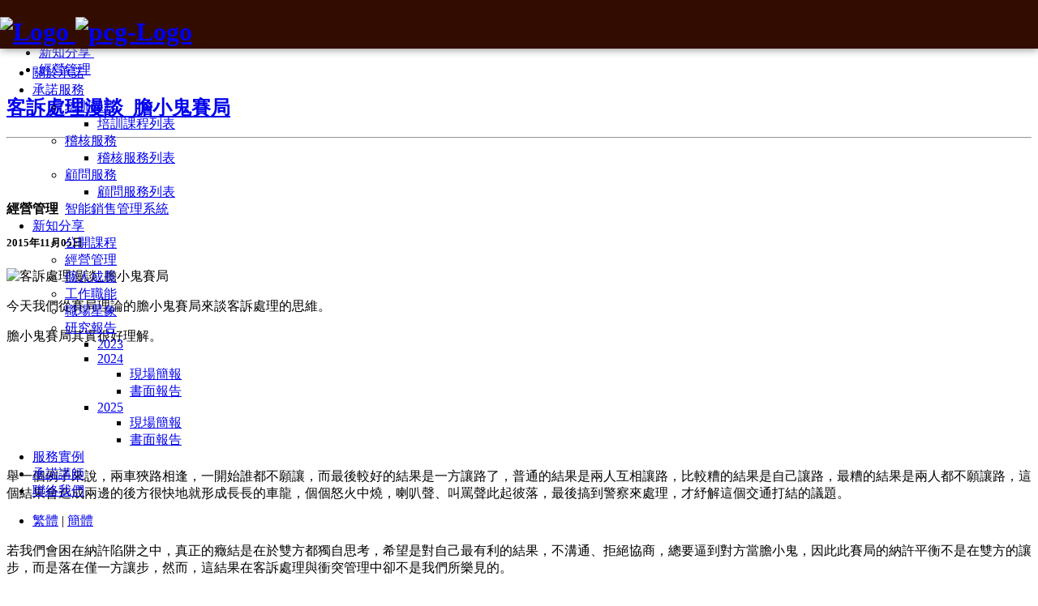

--- FILE ---
content_type: text/html; charset=utf-8
request_url: https://promise-cmc.com/news-share/management/news/413.html
body_size: 8825
content:
<!DOCTYPE html>

<html>
    <head>
        <meta http-equiv="Content-Type" content="text/html; charset=UTF-8">
        <meta http-equiv="X-UA-Compatible" content="IE=edge">
        <meta property="og:url" content="https://promise-cmc.com/news-share/management/news/413.html" />
		<meta property="og:title" content="客訴處理漫談_膽小鬼賽局 | Promise承諾企管/企業內訓/管理課程/ISO輔導認證/神秘客" />
		<meta property="og:image" content="https://promise-cmc.com/images/promise-fb-opengraph.jpg" />
		<meta property="og:description" content="今天我們從賽局理論的膽小鬼賽局來談客訴處理的思維。膽小鬼賽局其實很好理解。舉一個例子來說，兩車狹路相逢，一開始誰都不願讓，而最後較好的結果是一方讓路了，普通的結果是兩人互相讓路，比較糟的結果是自己讓路，最糟的結果是兩人都不願讓路，這個結果會造成兩邊的後方很快地就形成長長的車龍，個個怒火中燒，喇叭聲、叫罵聲此起彼落，最後搞到警察來處理，才紓解這個交通打結的議題。若我們會困在納許陷阱之中，真正的癥結是在於雙方都獨自思考，希望是對自己最有利的結果，不溝通、拒絕協商，總要逼到對方當膽小鬼，因此此賽局的納" />
          <base href="https://promise-cmc.com/news-share/management/news/413.html" />
  <meta http-equiv="content-type" content="text/html; charset=utf-8" />
  <meta name="keywords" content="稽核,神秘客,神秘客稽核,神秘顧客,人力規劃,顧客關係,座談會,承諾企管,企業管理顧問,顧問服務,企業內訓服務,企業組織管理服務


" />
  <meta name="description" content="今天我們從賽局理論的膽小鬼賽局來談客訴處理的思維。膽小鬼賽局其實很好理解。舉一個例子來說，兩車狹路相逢，一開始誰都不願讓，而最後較好的結果是一方讓路了，普通的結果是兩人互相讓路，比較糟的結果是自己讓路，最糟的結果是兩人都不願讓路，這個結果會造成兩邊的後方很快地就形成長長的車龍，個個怒火中燒，喇叭聲、叫罵聲此起彼落，最後搞到警察來處理，才紓解這個交通打結的議題。若我們會困在納許陷阱之中，真正的癥結是在於雙方都獨自思考，希望是對自己最有利的結果，不溝通、拒絕協商，總要逼到對方當膽小鬼，因此此賽局的納" />
  <meta name="generator" content="promise-cmc" />
  <title>客訴處理漫談_膽小鬼賽局 | Promise承諾企管/企業內訓/管理課程/ISO輔導認證/神秘客</title>
  <link href="/templates/promise/favicon.ico" rel="shortcut icon" type="image/vnd.microsoft.icon" />
  <link rel="stylesheet" href="/libraries/windwalker/assets/css/windwalker-admin.css" type="text/css" />
  <link rel="stylesheet" href="/libraries/windwalker/assets/css/windwalker.css" type="text/css" />
  <link rel="stylesheet" href="/components/com_promise/includes/css/010-promise.css" type="text/css" />
  <link rel="stylesheet" href="/media/system/css/modal.css" type="text/css" />
  <link rel="stylesheet" href="/media/jui/css/bootstrap.min.css" type="text/css" />
  <link rel="stylesheet" href="/templates/promise/css/reset.css" type="text/css" />
  <link rel="stylesheet" href="/templates/promise/css/common.css" type="text/css" />
  <link rel="stylesheet" href="/templates/promise/css/inner-style.css" type="text/css" />
  <link rel="stylesheet" href="/templates/promise/js/jarallax-0.2.2.js" type="text/css" />
  <link rel="stylesheet" href="/templates/promise/js/jquery.js" type="text/css" />
  <link rel="stylesheet" href="/templates/promise/js/jquery.mousewheel.js" type="text/css" />
  <link rel="stylesheet" href="/templates/promise/js/scroll.js" type="text/css" />
  <link rel="stylesheet" href="/templates/promise/js/animations.js" type="text/css" />
  <script src="/media/system/js/mootools-core.js" type="text/javascript"></script>
  <script src="/media/system/js/core.js" type="text/javascript"></script>
  <script src="/media/system/js/mootools-more.js" type="text/javascript"></script>
  <script src="/media/system/js/modal.js" type="text/javascript"></script>
  <script src="/media/jui/js/jquery.min.js" type="text/javascript"></script>
  <script src="/media/jui/js/jquery-noconflict.js" type="text/javascript"></script>
  <script src="/media/jui/js/jquery-migrate.min.js" type="text/javascript"></script>
  <script src="https://promise-cmc.com/plugins/system/asikart_easyset/lib/includes/js/easyset.js" type="text/javascript"></script>
  <script src="https://promise-cmc.com/easyset/js/easyset-custom.js" type="text/javascript"></script>
  <script src="/media/jui/js/bootstrap.min.js" type="text/javascript"></script>
  <script type="text/javascript">

		jQuery(function($) {
			SqueezeBox.initialize({});
			SqueezeBox.assign($('a.modal').get(), {
				parse: 'rel'
			});
		});
		function jModalClose() {
			SqueezeBox.close();
		}jQuery(document).ready(function(){
	jQuery('.hasTooltip').tooltip({"html": true,"container": "body"});
});
  </script>
  <script type="text/javascript">
		var akoption = {
				"colorTable" 	: true ,
				"opacityEffect" : true ,
				"foldContent" 	: true ,
				"fixingElement" : true ,
				"smoothScroll"	: false
						} ;
		var akconfig = new Object();
		akconfig.root = 'https://promise-cmc.com/' ;
		akconfig.host = 'http://'+location.host+'/' ;
		
		AsikartEasySet.init( akoption , akconfig );
	</script>


	    <script type="text/javascript">
	        jQuery(window).resize(function() {
	            jQuery('.slide').css({
	                'height' : jQuery(window).height() + 'px'
	            });
	        });

	        function goTop() {
	            jQuery('html, body').animate({
	                scrollTop : 0
	            }, 1000);
	        };

	    </script>
		<script>
			(function(i, s, o, g, r, a, m) {
				i['GoogleAnalyticsObject'] = r;
				i[r] = i[r] ||
				function() {
					(i[r].q = i[r].q || []).push(arguments)
				}, i[r].l = 1 * new Date();
				a = s.createElement(o), m = s.getElementsByTagName(o)[0];
				a.async = 1;
				a.src = g;
				m.parentNode.insertBefore(a, m)
			})(window, document, 'script', '//www.google-analytics.com/analytics.js', 'ga');

			ga('create', 'UA-75596536-1', 'auto');
			ga('send', 'pageview');

		</script>
	


<link rel="stylesheet" href="https://promise-cmc.com/easyset/css/custom-typo.css" type="text/css" />
<link rel="stylesheet" href="https://promise-cmc.com/easyset/css/custom.css" type="text/css" />
</head>
    <body>
    	<!-- Google Tag Manager -->
		<noscript><iframe src="//www.googletagmanager.com/ns.html?id=GTM-5HB67H"
		height="0" width="0" style="display:none;visibility:hidden"></iframe></noscript>
		<script>(function(w,d,s,l,i){w[l]=w[l]||[];w[l].push({'gtm.start':
		new Date().getTime(),event:'gtm.js'});var f=d.getElementsByTagName(s)[0],
		j=d.createElement(s),dl=l!='dataLayer'?'&l='+l:'';j.async=true;j.src=
		'//www.googletagmanager.com/gtm.js?id='+i+dl;f.parentNode.insertBefore(j,f);
		})(window,document,'script','dataLayer','GTM-5HB67H');</script>
		<!-- End Google Tag Manager -->

        <!-- Top Header -->
        <div class="topHeader-bg" style="background:#330C00; height: 60px; position:fixed; top:0; left:0; min-width:100%; box-shadow: 1px 1px 10px #8D8D8D;">
            <div class="container">
                <div class="topHeader">
                    <!-- Logo -->
                    <div class="logo">
                        <h1><a class="topheader-logo" title="承諾企管顧份有限公司" href="/"> <img src="/templates/promise/images/header-logo.png" alt="Logo" width="92" height="101"> <img src="/templates/promise/images/pcg-logo.png" alt="pcg-Logo" width="150" height="60"></a></h1>
                    </div>
                    <!-- Logo End -->

                    <!-- Top Menu -->
                    <nav class="topNav">
                        <ul class="nav menu">
<li class="item-111"><a href="/about-promise.html" >關於承諾</a></li><li class="item-112 deeper parent"><a href="/promise-service.html" >承諾服務</a><ul class="nav-child unstyled small"><li class="item-121 deeper parent"><a href="/promise-service/training-courses.html" >培訓課程</a><ul class="nav-child unstyled small"><li class="item-131"><a href="/promise-service/training-courses/training-courses-list.html" >培訓課程列表</a></li></ul></li><li class="item-122 deeper parent"><a href="/promise-service/audit-service.html" >稽核服務</a><ul class="nav-child unstyled small"><li class="item-132"><a href="/promise-service/audit-service/audit-service-list.html" >稽核服務列表</a></li></ul></li><li class="item-123 deeper parent"><a href="/promise-service/consultancy-services.html" >顧問服務</a><ul class="nav-child unstyled small"><li class="item-133"><a href="/promise-service/consultancy-services/consultancy-services-list.html" >顧問服務列表</a></li></ul></li><li class="item-155"><a href="/promise-service/intelligent-sales-management-system.html" >智能銷售管理系統</a></li></ul></li><li class="item-113 active deeper parent"><a href="/news-share.html" >新知分享</a><ul class="nav-child unstyled small"><li class="item-137"><a href="/news-share/public-class.html" >公開課程</a></li><li class="item-117 current active"><a href="/news-share/management.html" >經營管理</a></li><li class="item-118"><a href="/news-share/personal-growth.html" >個人成長</a></li><li class="item-119"><a href="/news-share/job-function.html" >工作職能</a></li><li class="item-120"><a href="/news-share/workplace-astrology.html" >職場星象</a></li><li class="item-156 deeper parent"><a href="#" >研究報告</a><ul class="nav-child unstyled small"><li class="item-157"><a href="/images/金融友善服務調查成果分享會簡報_下載版.pdf" target="_blank" >2023</a></li><li class="item-158 deeper parent"><a href="#" >2024</a><ul class="nav-child unstyled small"><li class="item-159"><a href="/images/2024_v4.0-F.pdf" target="_blank" >現場簡報</a></li><li class="item-160"><a href="/images/A4____compressed.pdf" target="_blank" >書面報告</a></li></ul></li><li class="item-161 deeper parent"><a href="#" >2025</a><ul class="nav-child unstyled small"><li class="item-162"><a href="/images/2025_briefing_compressed.pdf" target="_blank" >現場簡報</a></li><li class="item-163"><a href="/images/2025_report_compressed.pdf" target="_blank" >書面報告</a></li></ul></li></ul></li></ul></li><li class="item-114"><a href="/active-record.html" >服務實例</a></li><li class="item-115"><a href="/promise-lecturer.html" >承諾講師</a></li><li class="item-116"><a href="/contact-us.html" >聯絡我們</a></li></ul>

<ul class="nav menu translation-btn translation-links">
    <li><a href="javascript:void(0);" class="zh-tw" data-lang="中文(繁體)">繁體</a> | <a href="javascript:void(0);" class="zh-cn" data-lang="中文(簡體)">簡體</a></li>
</ul>

<div id="google_translate_element" style="display: none;"></div>
<script type="text/javascript">
    function googleTranslateElementInit() {
        new google.translate.TranslateElement({pageLanguage: 'zh-TW', includedLanguages: 'zh-CN,zh-TW', layout: google.translate.TranslateElement.InlineLayout.SIMPLE, autoDisplay: false}, 'google_translate_element');
    }
</script><script type="text/javascript" src="//translate.google.com/translate_a/element.js?cb=googleTranslateElementInit"></script>

<!-- Flag click handler -->
<script type="text/javascript">
    jQuery('.translation-links a').click(function() {
        var lang = jQuery(this).data('lang');
        var $frame = jQuery('.goog-te-menu-frame:first');
        if (!$frame.size()) {
            alert("Error: Could not find Google translate frame.");
            return false;
        }
        $frame.contents().find('.goog-te-menu2-item span.text:contains('+lang+')').get(0).click();
        return false;
    });
</script>

                    </nav>
                    <!-- Top Menu End -->

                </div>
            </div>
        </div>
        <!-- Top Header End -->

        <div class="full-wrapper">
            <div class="container-fulid">

                <!-- Top Banner -->
                <div class="Topbanner">
                    
                </div>
                <!-- Top Banner End -->

                <!-- Main-body -->
                <article class="main-body">
                    
<ul itemscope itemtype="http://schema.org/BreadcrumbList" class="breadcrumb">
			<li class="active">
			<span class="divider icon-location"></span>
		</li>
	
				<li itemprop="itemListElement" itemscope itemtype="http://schema.org/ListItem">
									<a itemprop="item" href="/" class="pathway">
						<span itemprop="name">
							承諾企管						</span>
					</a>
				
									<span class="divider">
						<img src="/media/system/images/arrow.png" alt="" />					</span>
								<meta itemprop="position" content="1">
			</li>
					<li itemprop="itemListElement" itemscope itemtype="http://schema.org/ListItem">
									<a itemprop="item" href="/news-share/newses/13.html" class="pathway">
						<span itemprop="name">
							新知分享						</span>
					</a>
				
									<span class="divider">
						<img src="/media/system/images/arrow.png" alt="" />					</span>
								<meta itemprop="position" content="2">
			</li>
					<li itemprop="itemListElement" itemscope itemtype="http://schema.org/ListItem">
									<a itemprop="item" href="/news-share/management/newses/19.html" class="pathway">
						<span itemprop="name">
							經營管理						</span>
					</a>
				
								<meta itemprop="position" content="3">
			</li>
		</ul>

                    <div class="container">

                        <div class="row-fluid">

                                                        <div class="span9">

                                <!-- Component -->
                                <div class="main-container">
                                    <div id="system-message-container">
	</div>

                                    
<script type="text/javascript">
    jQuery('.dropdown-toggle').dropdown();
</script>

<div id="Promise" class="windwalker item container-fluid news">
    <div id="promise-wrap-inner">
        
        <div class="news-item item">
            <div class="news-item-inner">
                
                <!-- Heading -->
                <div class="heading">
                    <h1><a href="/news-share/management/news/413.html" >客訴處理漫談_膽小鬼賽局</a></h1>
                </div>
                <!-- Heading End -->
                
                <div class="row-fluid">
                	
                	<hr />
                	
                	<!-- beforeDisplayContent -->
                    <!-- ============================================================================= -->
                    <div id="fb-root"></div><script>
            ( function(d, s, id) {
                var js, fjs = d.getElementsByTagName(s)[0];
                if (d.getElementById(id))
                    return;
                js = d.createElement(s);
                js.id = id;
                js.src = "//connect.facebook.net/zh_TW/all.js#xfbml=1&appId=227166670779072";
                fjs.parentNode.insertBefore(js, fjs);
            }(document, "script", "facebook-jssdk"));
        </script><div class="fb-like akfb-top" data-href="http://promise-cmc.com/news-share/management/news/413.html" data-width="400" data-height="80" data-colorscheme="light" data-layout="standard" data-action="like" data-show-faces="false" data-send="true"></div>                    <!-- ============================================================================= -->
                    <!-- beforeDisplayContent -->
                	
                	<div class="row-fluid">
	                	<div class="span11 offset1">
			                <div class="row-fluid">
			                	
			                	<!-- Category -->
								<div class="category span4">
									<h4>經營管理</h4>
								</div>
								<!-- Category End -->
								
								<!-- Created Date -->
								<div class="date span4 offset4 right">
									<h5>2015年11月05日</h5>
								</div>
								<!-- Created Date End -->
								
							</div>
			
							<!-- Content -->
			                <div class="content">
			                    <div class="content-inner row-fluid">
			                        
			                        <div class="span12">
			                        	
			                        	<!-- Intro Image -->
			                        	<div class="content-img pull-left">
			                            			                                <img src="/images/509.jpg" alt="客訴處理漫談_膽小鬼賽局" />			                            			                            </div>
			                            <!-- Intro Image End -->
			                            
			                            <!-- Content -->
			                            <div class="text">
			                                <p>今天我們從賽局理論的膽小鬼賽局來談客訴處理的思維。</p>
<p>膽小鬼賽局其實很好理解。</p>
<p>&nbsp;</p>
<p>&nbsp;</p>
<p>&nbsp;</p>

<p>&nbsp;</p>
<p>舉一個例子來說，兩車狹路相逢，一開始誰都不願讓，而最後較好的結果是一方讓路了，普通的結果是兩人互相讓路，比較糟的結果是自己讓路，最糟的結果是兩人都不願讓路，這個結果會造成兩邊的後方很快地就形成長長的車龍，個個怒火中燒，喇叭聲、叫罵聲此起彼落，最後搞到警察來處理，才紓解這個交通打結的議題。</p>
<p>&nbsp;</p>
<p>若我們會困在納許陷阱之中，真正的癥結是在於雙方都獨自思考，希望是對自己最有利的結果，不溝通、拒絕協商，總要逼到對方當膽小鬼，因此此賽局的納許平衡不是在雙方的讓步，而是落在僅一方讓步，然而，這結果在客訴處理與衝突管理中卻不是我們所樂見的。</p>
<p style="margin-left: 30px;">&nbsp;</p>
<p>&nbsp;我提供一個汽車業的例子(改編過)供大家思考：</p>
<p style="margin-left: 30px;">一個從事服飾零售的企業負責人郭先生，在一個月前購買了一部新車，經過關西交流道時，突然煞車踩空，好在車速並不快，在驚慌一邊以降檔方式減速，讓車子緩慢滑行並在最後試著拉手剎車，最終順利地將車靠邊停下。</p>
<p style="margin-left: 30px;">他趕緊通知該汽車公司，並同時撥電話叫拖吊車。重點來了，拖吊車司機一看到這部車，竟然跟這位郭先生說：你這款車因為剎車不靈的緣故，我這個月已經拖了快五十部（當然這不是事實）。</p>
<p style="margin-left: 30px;">&nbsp;</p>
<p>&nbsp;郭先生聽完之後，震驚之餘，立即向該汽車公司要求下列三點：</p>
<p style="margin-left: 30px;">1.二十四小時之內回覆該車輛的狀況 <br />2.針對這款車要求全面召回<br />3.提供該款車輛召回的計劃書，否則將訴諸媒體(壹周刊)。</p>
<p>&nbsp;</p>
<p>車輛在保養廠維修的這一周，郭先生突然改變想法，要求退車，否則將訴諸媒體，以擴散此負面消息。經銷商遂向總公司呈報此案，並取得最大籌碼-退車，總公司亦授權經銷商跟客戶協商談判。</p>
<p>經銷商與客戶約定隔周在公司溝通協商，這兩周經由銷售顧問與顧客通了兩次電話，一是告知車修好了，另外約定見面時間。協商當天，車主郭先生帶著太太出席了，汽車經銷商則由總經理帶隊親自主談。</p>
<p>各位讀者，看得出來嗎？這就是一個膽小鬼賽局，剛才說到，從理論得知，要達到賽局的平衡，就是有一方要讓步。講到這裡，能不能猜得到誰贏了？還是雙方都讓步了，你認為這結果機會大嗎？</p>
<p>&nbsp;</p>
<p>或許根本不需說明結果，我請大家思考以下幾個問題，應該就可以瞭解結局的方向了：</p>
<p style="margin-left: 30px;">1.請問汽車總公司在過程中與做法上有沒有瑕疵？如果有，在哪裡？<br />2.看不看得到汽車公司想贏的企圖心以及籌碼在哪裡？<br />3.對於雙方所派出的協商者，你有沒有其他看法？</p>
<p>&nbsp;</p>
<p>想好了沒？好，我往下分析，您的看法跟我有沒有雷同。</p>
<p><br />首先、汽車總公司訂定的協商目標太低，而且協商主要的主導者與談判者在經銷商，埋下了退車的種子。</p>
<p><span style="font-size: 11px;">第二、看不到總公司協助經銷商擬定高目標的策略與戰術。</span></p>
<p>第三、一開始的協商我方就派出最高階人員，沒有緩衝，自己縮小了戰術上可以轉寰的空間。也由此陣容看出，汽車公司沒有將時間的縱深擺在協商談判之中的策略與想法。</p>
<p>第四、協商前汽車公司沒有貼近顧客，不了解對方，就無以得知哪裡是戰術的切入點，如果是郭先生本人，那麼我們就要知道他的觀點在哪裡？仔細看看內文，郭先生並未於一開始就主張退車，為何改變主意？我們不知道，這一點我們應該要在協商前向郭先生細細探索。</p>
<p>&nbsp;</p>
<p>或者，有沒有可能拉攏郭太太為我們講話？不知道！因為沒有人去了解這個部分，就沒有這個機會，就是因為這一點讓此客訴件的形勢形成了膽小鬼賽局結構！</p>
<p>&nbsp;</p>
<p>賽局理論告訴我們：如果我們雙方都「獨自思考」，基本上就是有一方要當膽小鬼。如果想要讓雙方都有讓步的可能性，就要溝通、要貼近對方、要了解對方，進而有機會擬定有效的戰術、使出讓對方在意的假動作等，而這些客訴處理與協商的技巧都是需要學習的。</p>
<p>-----------------------------------------------------</p>
<p><br />胡權定 Peter</p>
<p>【現任】<br />承諾企業管理顧問公司 協理<br />台灣客服中心發展協會 專案講師<br />中華民國企業管理顧問協會 專案顧問</p>
<p>【曾任】<br />台灣優勢客服(股) 服務顧問處 經理<br />台灣客服科技(股) 訓練發展處 專案經理<br />台灣客服科技(股) 總經理室　 案件暨特殊案件處理組主管<br />玫瑰唱片 店經理</p>			                            </div>
			                            <!-- Content End -->
			                            
			                        </div>
			                        
			                    </div>
			                </div>
			                <!-- Content End -->
								
			            </div>
			       	</div>
            	</div>
            	
            </div>
        </div>
        
        <!-- afterDisplayContent -->
        <!-- ============================================================================= -->
        <div class="fb-like akfb-bottom" data-href="http://promise-cmc.com/news-share/management/news/413.html" data-width="400" data-height="80" data-colorscheme="light" data-layout="standard" data-action="like" data-show-faces="false" data-send="true"></div>        <!-- ============================================================================= -->
        <!-- afterDisplayContent -->
        
        <hr/>
        
        <div class="news-others row-fluid">
    		<h3>其它相關文章</h3>
    		<ul class="news-others-list">
							<li class="news-others-list-item span4 box-border center">
								            <a href="/news-share/management/news/553.html" ><img src="https://promise-cmc.com/cache/thumbs/cache/0063d3e42f272ca4dff86851d4fa23f9.jpg" alt="電動車車主調查　現在適合買電動車嗎？" class="" /></a>			        					<div class="caption">
						<h5><a href="/news-share/management/news/553.html" >電動車車主調查　現在適合買電動車嗎？</a><br /><br />2022年12月05日</h5>
					</div>
				</li>
							<li class="news-others-list-item span4 box-border center">
								            <a href="/news-share/management/news/493.html" ><img src="https://promise-cmc.com/cache/thumbs/cache/716a1f78b0d4117e78420b7ef7dfcdc7.jpg" alt="尋找組織學習的生命動力" class="" /></a>			        					<div class="caption">
						<h5><a href="/news-share/management/news/493.html" >尋找組織學習的生命動力</a><br /><br />2017年01月17日</h5>
					</div>
				</li>
							<li class="news-others-list-item span4 box-border center">
								            <a href="/news-share/management/news/492.html" ><img src="https://promise-cmc.com/cache/thumbs/cache/c74dd021cc1bb46e3590df621829673b.jpg" alt="活出生命意義的組織-學習型組織" class="" /></a>			        					<div class="caption">
						<h5><a href="/news-share/management/news/492.html" >活出生命意義的組織-學習型組織</a><br /><br />2016年12月26日</h5>
					</div>
				</li>
						</ul>
    	</div>
        
    </div>
</div>

                                    <div class="inner-top">
                                        <a id="inner-top" onclick="goTop();">top</a>
                                    </div>
                                </div>
                                <!-- Component End -->

                                                            </div>
                            <div class="span3">

                                <!-- Sidebar -->
                                <div class="sidebar">

                                    <!-- Sidebar1 -->
                                    <div class="row-fluid">
                                        <div class="promise"><h4 class="page-header">專欄分類</h4><div class="promise_category-module-wrap">
	<div class="promise_category-module-wrap-inner">
		
		<ul class="promise_category-module-list">
					<li class="promise_category-module-list-item">
				<a href="/news-share/management/newses/19.html" >經營管理</a>			</li>
					<li class="promise_category-module-list-item">
				<a href="/news-share/personal-growth/newses/20.html" >個人成長</a>			</li>
					<li class="promise_category-module-list-item">
				<a href="/news-share/job-function/newses/21.html" >工作職能</a>			</li>
					<li class="promise_category-module-list-item">
				<a href="/news-share/workplace-astrology/newses/22.html" >職場星象</a>			</li>
				</ul>
		
	</div>
</div></div><div class="promise"><h4 class="page-header">最新文章</h4><div class="promise_news-module-wrap">
	<div class="promise_news-module-wrap-inner">
		
		<ul class="promise_news-module-list">
					<li class="promise_news-module-list-item">
				<a href="/news-share/management/news/553.html" >電動車車主調查　現在適合買電動車嗎？</a>			</li>
					<li class="promise_news-module-list-item">
				<a href="/news-share/management/news/523.html" >2020【承諾企管】 A I服務趨勢研討會</a>			</li>
					<li class="promise_news-module-list-item">
				<a href="/news-share/management/news/498.html" >邁向卓越的錦囊秘笈── 學習型組織 『願景領導修練營』</a>			</li>
					<li class="promise_news-module-list-item">
				<a href="/news-share/management/news/497.html" >邁向卓越的錦囊秘笈── 學習型組織 『團隊學習工作營』</a>			</li>
					<li class="promise_news-module-list-item">
				<a href="/news-share/management/news/496.html" >邁向卓越的錦囊秘笈── 學習型組織 『系統思考研習營』</a>			</li>
				</ul>
		
	</div>
</div></div>
                                    </div>
                                    <!-- Sidebar1 End -->

                                </div>
                                <!-- Sidebar End -->

                            </div>
                            
                        </div>
                    </div>

                </article>
                <!-- Main-body End -->
                <!-- Footer -->

                <div class=" footerbg">

                    <div class="container" style="padding: 12px 65px;">
                        <footer>
                            

<div class="custom"  >
	<div class="row-fluid copyright footer-promise">
<div class="span8"><img style="margin-right: 20px; float: left;" src="/images/promise/footer-promise.png" alt="footer-promise" /><strong><span style="font-size: 10px;">版權所有 承諾企業管理顧問有限公司© 2013 - Promise All Rights Reserved.</span></strong><br /><strong><span style="font-size: 10px;">Site Designed by&nbsp;<a href="http://www.grazingcat.com">GrazingCat牧貓設計</a></span></strong></div>
<div class="span4"><strong><span style="font-size: 10px;">地址│</span><span style="font-size: 10px;">台北市松山區復興北路191號8樓</span></strong><br /><strong><span style="font-size: 10px;">電話│02-2521-5850</span></strong></div>
</div>
<div id="gtx-trans" style="position: absolute; left: 218px; top: 14px;">&nbsp;</div></div>

                        </footer>
                    </div>

                </div>
                <!-- Footer End -->

            </div>

        </div>

        </div>

        </div>
    <script defer src="https://static.cloudflareinsights.com/beacon.min.js/vcd15cbe7772f49c399c6a5babf22c1241717689176015" integrity="sha512-ZpsOmlRQV6y907TI0dKBHq9Md29nnaEIPlkf84rnaERnq6zvWvPUqr2ft8M1aS28oN72PdrCzSjY4U6VaAw1EQ==" data-cf-beacon='{"version":"2024.11.0","token":"a992b651de9a4d56bd3a37112736f074","r":1,"server_timing":{"name":{"cfCacheStatus":true,"cfEdge":true,"cfExtPri":true,"cfL4":true,"cfOrigin":true,"cfSpeedBrain":true},"location_startswith":null}}' crossorigin="anonymous"></script>
</body>
</html>


--- FILE ---
content_type: text/css
request_url: https://promise-cmc.com/easyset/css/custom.css
body_size: 427
content:
/* ASIKART EasySet Custom CSS */

/* GLOBAL */
.promise-about h1 {
	background-image: url('../../images/titles/about-title.png');
	background-repeat: no-repeat;
	background-position: 0% 3px;
	/*background: url('../../images/titles/about-title.png') left bottom  no-repeat;*/
	text-indent: -9999px;
	height: 65px;
}

.promise-service h1 {
	background-image: url('../../images/titles/service-title.png');
	background-repeat: no-repeat;
	background-position: 0% 3px;
	/*background: url('../../images/titles/service-title.png') left bottom  no-repeat;*/
	text-indent: -9999px;
	height: 65px;
}
/* 新知分享 */
.promise-news h1 {
	background-image: url('../../images/titles/news-title.png');
	background-repeat: no-repeat;
	background-position: 0% 3px;
	/*background: url('../../images/titles/news-title.png') left bottom  no-repeat;*/
	text-indent: -9999px;
	height: 65px;
}
.windwalker.list.container-fluid.newses h1 {
	background-image: url('../../images/titles/c-00.png');
	background-repeat: no-repeat;
	background-position: 0% 3px;
	/*background: url('../../images/titles/c-00.png') left bottom  no-repeat;*/
	text-indent: -9999px;
	height: 65px;
}

.promise-event h1 {
	background: url('../../images/titles/records-title.png') left bottom no-repeat;
	text-indent: -9999px;
	height: 65px;
}

.promise-teacher h1 {
	background: url('../../images/titles/teacher-title.png') left bottom no-repeat;
	text-indent: -9999px;
	height: 65px;
}

.promise-contact h1 {
	background: url('../../images/titles/contact-title.png') left bottom no-repeat;
	text-indent: -9999px;
	height: 65px;
}

.promise-service-training-courses h1 {
	background: url('../../images/titles/training-courses-title.png') left bottom no-repeat;
	text-indent: -9999px;
	height: 95px;
}

.promise-service-the-audit h1 {
	background-image: url('../../images/titles/the-audit-title.png');
	background-repeat: no-repeat;
	background-position: 0% 3px;
	/*background: url('../../images/titles/the-audit-title.png') left bottom  no-repeat;*/
	text-indent: -9999px;
	height: 95px;
}

.promise-service-consultancy-services h1 {
	background-image: url('../../images/titles/consultancy-services-title.png');
	background-repeat: no-repeat;
	background-position: 0% 3px;
	/*background: url('../../images/titles/consultancy-services-title.png') left bottom  no-repeat;*/
	text-indent: -9999px;
	height: 95px;
}

.services-infor.promise-services-training-courses h3 {

	height: 24px;
	background: url('../../images/titles/services-title/servies-min-training-courses.png') center bottom no-repeat;
	text-indent: -9999px;
}

.services-infor.promise-services-audit-services h3 {
	height: 24px;
	background: url('../../images/titles/services-title/servies-min-the-audit.png') center bottom no-repeat;
	text-indent: -9999px;
}

.services-infor.promise-services-consultancy-services h3 {
	height: 24px;
	background: url('../../images/titles/services-title/servies-min-consultancy-services.png') center bottom no-repeat;
	text-indent: -9999px;
}

.services-infor.promise-services-training-courses .promise-service-module h3 {
	background: url('../../images/titles/services-title/servies-min-training-courses.png') left top no-repeat;
}

.services-infor.promise-services-audit-services .promise-service-module h3 {
	background: url('../../images/titles/services-title/servies-min-the-audit.png') left top no-repeat;
}

.services-infor.promise-services-consultancy-services .promise-service-module h3 {
	background: url('../../images/titles/services-title/servies-min-consultancy-services.png') left top no-repeat;
}

/* 服務列表選單圖片*/
.windwalker.list.container-fluid.serviceitems h1 {

	text-indent: -9999px;
}
.windwalker.list.container-fluid.serviceitems.promise-service-training-courses-list h1 {
	height: 65px;
	background: url('../../images/titles/services-title/training-list-title.png') left bottom no-repeat;
}
.windwalker.list.container-fluid.serviceitems.promise-service-the-audit-list h1 {
	background: url('../../images/titles/services-title/exam-list-title.png') left bottom no-repeat;
	height: 65px;
}
.windwalker.list.container-fluid.serviceitems.promise-service-consultancy-services-list h1 {
	background: url('../../images/titles/services-title/consult-list-title.png') left bottom no-repeat;
	height: 65px;
}

/* BODY */

/* TYPO */

/* LAYOUT */

/* HEADER */
.topheader-logo {
	margin-top: -15px;
}

/* BANNER */

/* MENU */

/* MAIN CONTENT */

/* LEFT COLUMN */

/* RIGHT COLUMN */

/* ARTICLE */
.service-innerpg-bg2 {
	background-image: url(../../../images/promise/red-bg.png);
	padding: 31px;
	margin-top: 24px;
}

.service-innerpg-bg3 {
	background-image: url(../../../images/promise/white-bg.png);
	padding: 31px;
	margin-top: 24px;
}

/* TABLE */

/* FOOTER */

.fb-like.akfb-top {
	margin-bottom: 30px;
}
.fb-like.akfb-bottom {
	margin-top: 30px;
}

.copyright a {
	color: #fff;
}
.copyright a:hover {
	color: #F31119;
}

.list-style-1 ul li {
	list-style-image: url(../../templates/promise/images/cube1.png);
	list-style-position: outside;
	transition: ease-out 0.5s;
	width: 147px;
	float: left;
	padding-right: 50px;
}
.list-style-1 ul li:after {
	clear: both;
}


--- FILE ---
content_type: text/plain
request_url: https://www.google-analytics.com/j/collect?v=1&_v=j102&a=370117259&t=pageview&_s=1&dl=https%3A%2F%2Fpromise-cmc.com%2Fnews-share%2Fmanagement%2Fnews%2F413.html&ul=en-us%40posix&dt=%E5%AE%A2%E8%A8%B4%E8%99%95%E7%90%86%E6%BC%AB%E8%AB%87_%E8%86%BD%E5%B0%8F%E9%AC%BC%E8%B3%BD%E5%B1%80%20%7C%20Promise%E6%89%BF%E8%AB%BE%E4%BC%81%E7%AE%A1%2F%E4%BC%81%E6%A5%AD%E5%85%A7%E8%A8%93%2F%E7%AE%A1%E7%90%86%E8%AA%B2%E7%A8%8B%2FISO%E8%BC%94%E5%B0%8E%E8%AA%8D%E8%AD%89%2F%E7%A5%9E%E7%A7%98%E5%AE%A2&sr=1280x720&vp=1280x720&_u=IEBAAEABAAAAACAAI~&jid=1608658778&gjid=105274015&cid=1060208503.1768492296&tid=UA-75596536-1&_gid=1824029081.1768492296&_r=1&_slc=1&z=291951166
body_size: -451
content:
2,cG-0K4B9XJ0RV

--- FILE ---
content_type: text/plain
request_url: https://www.google-analytics.com/j/collect?v=1&_v=j102&a=370117259&t=pageview&_s=1&dl=https%3A%2F%2Fpromise-cmc.com%2Fnews-share%2Fmanagement%2Fnews%2F413.html&ul=en-us%40posix&dt=%E5%AE%A2%E8%A8%B4%E8%99%95%E7%90%86%E6%BC%AB%E8%AB%87_%E8%86%BD%E5%B0%8F%E9%AC%BC%E8%B3%BD%E5%B1%80%20%7C%20Promise%E6%89%BF%E8%AB%BE%E4%BC%81%E7%AE%A1%2F%E4%BC%81%E6%A5%AD%E5%85%A7%E8%A8%93%2F%E7%AE%A1%E7%90%86%E8%AA%B2%E7%A8%8B%2FISO%E8%BC%94%E5%B0%8E%E8%AA%8D%E8%AD%89%2F%E7%A5%9E%E7%A7%98%E5%AE%A2&sr=1280x720&vp=1280x720&_u=aGDAgEABAAAAACAAI~&jid=561287768&gjid=397271732&cid=1060208503.1768492296&tid=UA-52656630-1&_gid=1824029081.1768492296&_slc=1&gtm=45He61d1n715HB67Hv6645031za200zd6645031&gcd=13l3l3l3l1l1&dma=0&tag_exp=103116026~103200004~104527906~104528500~104573694~104684208~104684211~105391253~115495938~115938465~115938469~116491844~116988316~117041588&z=1675688556
body_size: -831
content:
2,cG-1SFZ1DTMY4

--- FILE ---
content_type: text/javascript
request_url: https://promise-cmc.com/easyset/js/easyset-custom.js
body_size: -209
content:
// ASIKART EasySet Custom JS file
jQuery(document).ready(function () {
	jQuery('.animate-link').on('click', function (event) {
		event.preventDefault();
		console.log(jQuery(this).attr('href'));

		var hash_tag = jQuery(this).attr('href');
		console.log(jQuery(hash_tag));
		console.log(jQuery(hash_tag).offset());

		jQuery('html, body').animate({
			scrollTop: jQuery(hash_tag).offset().top - 100
		}, 500);
	});
});